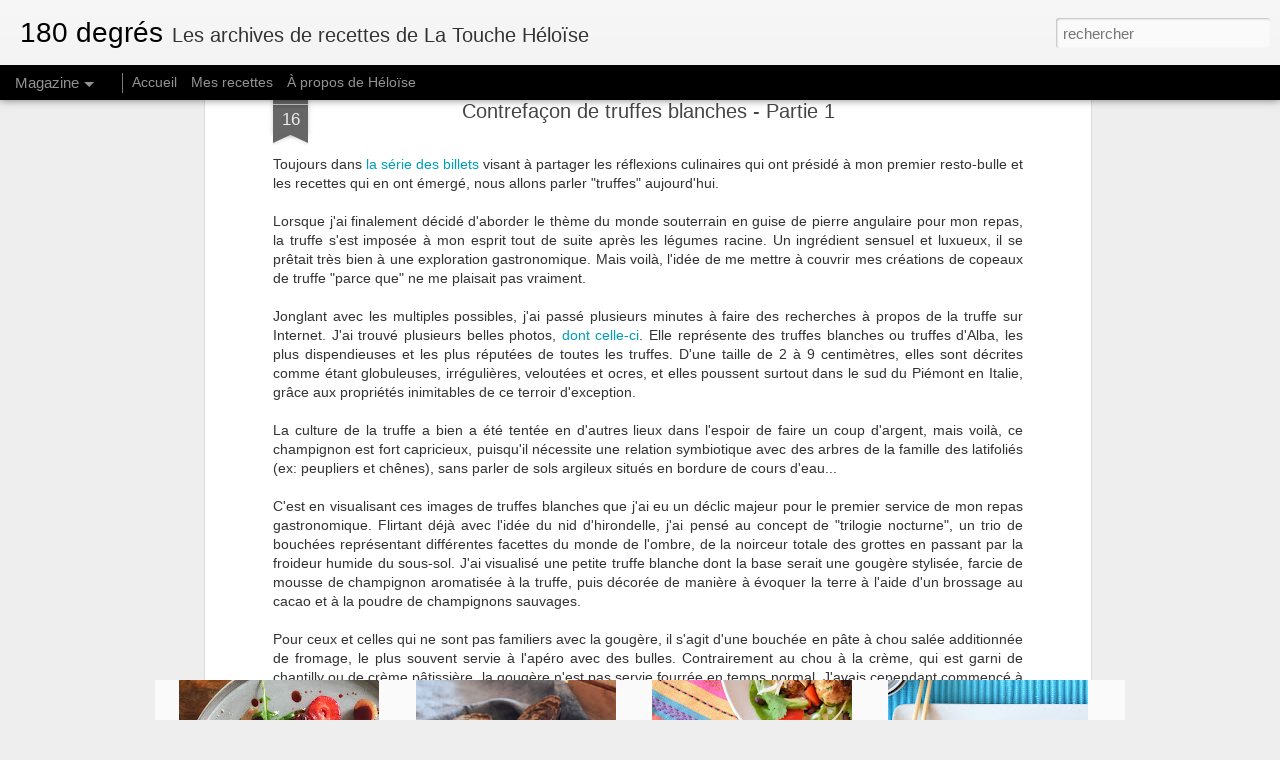

--- FILE ---
content_type: text/html; charset=UTF-8
request_url: http://180degresf.blogspot.com/2013/11/contrefacon-de-truffes-blanches-partie-1.html
body_size: 5411
content:
<!DOCTYPE html>
<html class='v2' dir='ltr' xmlns='http://www.w3.org/1999/xhtml' xmlns:b='http://www.google.com/2005/gml/b' xmlns:data='http://www.google.com/2005/gml/data' xmlns:expr='http://www.google.com/2005/gml/expr'>
<head>
<link href='https://www.blogger.com/static/v1/widgets/335934321-css_bundle_v2.css' rel='stylesheet' type='text/css'/>
<meta content='text/html; charset=UTF-8' http-equiv='Content-Type'/>
<meta content='blogger' name='generator'/>
<link href='http://180degresf.blogspot.com/favicon.ico' rel='icon' type='image/x-icon'/>
<link href='http://180degresf.blogspot.com/2013/11/contrefacon-de-truffes-blanches-partie-1.html' rel='canonical'/>
<link rel="alternate" type="application/atom+xml" title="180 degrés - Atom" href="http://180degresf.blogspot.com/feeds/posts/default" />
<link rel="alternate" type="application/rss+xml" title="180 degrés - RSS" href="http://180degresf.blogspot.com/feeds/posts/default?alt=rss" />
<link rel="service.post" type="application/atom+xml" title="180 degrés - Atom" href="https://www.blogger.com/feeds/1254512648686479004/posts/default" />

<link rel="alternate" type="application/atom+xml" title="180 degrés - Atom" href="http://180degresf.blogspot.com/feeds/1579825121498438934/comments/default" />
<!--Can't find substitution for tag [blog.ieCssRetrofitLinks]-->
<link href='https://blogger.googleusercontent.com/img/b/R29vZ2xl/AVvXsEh8x1IJe6fdCxVR1aL1hjGttqVPfwucIzU5iGOyrjvn3O5gTJ1xvOAe3EaWAm8htvi_YyjotcIup6V_dqQLlazvreaepin_2QoIux5YUCzAVsdvx6LwfZ-f4s0LCvkz0oUc5_hIU9qzcuhr/s640/Goug%C3%A8res+classiques.jpg' rel='image_src'/>
<meta content='http://180degresf.blogspot.com/2013/11/contrefacon-de-truffes-blanches-partie-1.html' property='og:url'/>
<meta content='Contrefaçon de truffes blanches - Partie 1 ' property='og:title'/>
<meta content='Toujours dans la série des billets  visant à partager les réflexions culinaires qui ont présidé à mon premier resto-bulle et les recettes qu...' property='og:description'/>
<meta content='https://blogger.googleusercontent.com/img/b/R29vZ2xl/AVvXsEh8x1IJe6fdCxVR1aL1hjGttqVPfwucIzU5iGOyrjvn3O5gTJ1xvOAe3EaWAm8htvi_YyjotcIup6V_dqQLlazvreaepin_2QoIux5YUCzAVsdvx6LwfZ-f4s0LCvkz0oUc5_hIU9qzcuhr/w1200-h630-p-k-no-nu/Goug%C3%A8res+classiques.jpg' property='og:image'/>
<title>180 degrés: Contrefaçon de truffes blanches - Partie 1 </title>
<meta content='!' name='fragment'/>
<meta content='dynamic' name='blogger-template'/>
<meta content='IE=9,chrome=1' http-equiv='X-UA-Compatible'/>
<meta content='initial-scale=1.0, maximum-scale=1.0, user-scalable=no, width=device-width' name='viewport'/>
<style id='page-skin-1' type='text/css'><!--
/*-----------------------------------------------
Blogger Template Style
Name: Dynamic Views
----------------------------------------------- */
/* Variable definitions
====================
<Variable name="keycolor" description="Main Color" type="color" default="#ffffff"
variants="#2b256f,#00b2b4,#4ba976,#696f00,#b38f00,#f07300,#d0422c,#f37a86,#7b5341"/>
<Group description="Page">
<Variable name="page.text.font" description="Font" type="font"
default="'Helvetica Neue Light', HelveticaNeue-Light, 'Helvetica Neue', Helvetica, Arial, sans-serif"/>
<Variable name="page.text.color" description="Text Color" type="color"
default="#333333" variants="#333333"/>
<Variable name="body.background.color" description="Background Color" type="color"
default="#EEEEEE"
variants="#dfdfea,#d9f4f4,#e4f2eb,#e9ead9,#f4eed9,#fdead9,#f8e3e0,#fdebed,#ebe5e3"/>
</Group>
<Variable name="body.background" description="Body Background" type="background"
color="#EEEEEE" default="$(color) none repeat scroll top left"/>
<Group description="Header">
<Variable name="header.background.color" description="Background Color" type="color"
default="#F3F3F3" variants="#F3F3F3"/>
</Group>
<Group description="Header Bar">
<Variable name="primary.color" description="Background Color" type="color"
default="#333333" variants="#2b256f,#00b2b4,#4ba976,#696f00,#b38f00,#f07300,#d0422c,#f37a86,#7b5341"/>
<Variable name="menu.font" description="Font" type="font"
default="'Helvetica Neue Light', HelveticaNeue-Light, 'Helvetica Neue', Helvetica, Arial, sans-serif"/>
<Variable name="menu.text.color" description="Text Color" type="color"
default="#FFFFFF" variants="#FFFFFF"/>
</Group>
<Group description="Links">
<Variable name="link.font" description="Link Text" type="font"
default="'Helvetica Neue Light', HelveticaNeue-Light, 'Helvetica Neue', Helvetica, Arial, sans-serif"/>
<Variable name="link.color" description="Link Color" type="color"
default="#009EB8"
variants="#2b256f,#00b2b4,#4ba976,#696f00,#b38f00,#f07300,#d0422c,#f37a86,#7b5341"/>
<Variable name="link.hover.color" description="Link Hover Color" type="color"
default="#009EB8"
variants="#2b256f,#00b2b4,#4ba976,#696f00,#b38f00,#f07300,#d0422c,#f37a86,#7b5341"/>
<Variable name="link.visited.color" description="Link Visited Color" type="color"
default="#009EB8"
variants="#2b256f,#00b2b4,#4ba976,#696f00,#b38f00,#f07300,#d0422c,#f37a86,#7b5341"/>
</Group>
<Group description="Blog Title">
<Variable name="blog.title.font" description="Font" type="font"
default="'Helvetica Neue Light', HelveticaNeue-Light, 'Helvetica Neue', Helvetica, Arial, sans-serif"/>
<Variable name="blog.title.color" description="Color" type="color"
default="#555555" variants="#555555"/>
</Group>
<Group description="Blog Description">
<Variable name="blog.description.font" description="Font" type="font"
default="'Helvetica Neue Light', HelveticaNeue-Light, 'Helvetica Neue', Helvetica, Arial, sans-serif"/>
<Variable name="blog.description.color" description="Color" type="color"
default="#555555" variants="#555555"/>
</Group>
<Group description="Post Title">
<Variable name="post.title.font" description="Font" type="font"
default="'Helvetica Neue Light', HelveticaNeue-Light, 'Helvetica Neue', Helvetica, Arial, sans-serif"/>
<Variable name="post.title.color" description="Color" type="color"
default="#333333" variants="#333333"/>
</Group>
<Group description="Date Ribbon">
<Variable name="ribbon.color" description="Color" type="color"
default="#666666" variants="#2b256f,#00b2b4,#4ba976,#696f00,#b38f00,#f07300,#d0422c,#f37a86,#7b5341"/>
<Variable name="ribbon.hover.color" description="Hover Color" type="color"
default="#AD3A2B" variants="#AD3A2B"/>
</Group>
<Variable name="blitzview" description="Initial view type" type="string" default="sidebar"/>
*/
/* BEGIN CUT */
{
"font:Text": "'Helvetica Neue Light', HelveticaNeue-Light, 'Helvetica Neue', Helvetica, Arial, sans-serif",
"color:Text": "#333333",
"image:Background": "#EEEEEE none no-repeat scroll center center",
"color:Background": "#eeeeee",
"color:Header Background": "#f3f3f3",
"color:Primary": "#000000",
"color:Menu Text": "#f3f3f3",
"font:Menu": "'Helvetica Neue Light', HelveticaNeue-Light, 'Helvetica Neue', Helvetica, Arial, sans-serif",
"font:Link": "'Helvetica Neue Light', HelveticaNeue-Light, 'Helvetica Neue', Helvetica, Arial, sans-serif",
"color:Link": "#009EB8",
"color:Link Visited": "#009EB8",
"color:Link Hover": "#009EB8",
"font:Blog Title": "'Helvetica Neue Light', HelveticaNeue-Light, 'Helvetica Neue', Helvetica, Arial, sans-serif",
"color:Blog Title": "#000000",
"font:Blog Description": "'Helvetica Neue Light', HelveticaNeue-Light, 'Helvetica Neue', Helvetica, Arial, sans-serif",
"color:Blog Description": "#333333",
"font:Post Title": "'Helvetica Neue Light', HelveticaNeue-Light, 'Helvetica Neue', Helvetica, Arial, sans-serif",
"color:Post Title": "#444444",
"color:Ribbon": "#666666",
"color:Ribbon Hover": "#AD3A2B",
"view": "magazine"
}
/* END CUT */
#gadget-dock{
position: fixed !important;
right: 0px !important;
}
.article .article-content { word-break: normal !important; }
--></style>
<style id='template-skin-1' type='text/css'><!--
body {
min-width: 960px;
}
.column-center-outer {
margin-top: 46px;
}
.content-outer, .content-fauxcolumn-outer, .region-inner {
min-width: 960px;
max-width: 960px;
_width: 960px;
}
.main-inner .columns {
padding-left: 0;
padding-right: 310px;
}
.main-inner .fauxcolumn-center-outer {
left: 0;
right: 310px;
/* IE6 does not respect left and right together */
_width: expression(this.parentNode.offsetWidth -
parseInt("0") -
parseInt("310px") + 'px');
}
.main-inner .fauxcolumn-left-outer {
width: 0;
}
.main-inner .fauxcolumn-right-outer {
width: 310px;
}
.main-inner .column-left-outer {
width: 0;
right: 100%;
margin-left: -0;
}
.main-inner .column-right-outer {
width: 310px;
margin-right: -310px;
}
#layout {
min-width: 0;
}
#layout .content-outer {
min-width: 0;
width: 800px;
}
#layout .region-inner {
min-width: 0;
width: auto;
}
--></style>
<script src='//www.blogblog.com/dynamicviews/00d9e3c56f0dbcee/js/thirdparty/jquery.js' type='text/javascript'></script>
<script src='//www.blogblog.com/dynamicviews/00d9e3c56f0dbcee/js/thirdparty/jquery-mousewheel.js' type='text/javascript'></script>
<script src='//www.blogblog.com/dynamicviews/00d9e3c56f0dbcee/js/common.js' type='text/javascript'></script>
<script src='//www.blogblog.com/dynamicviews/00d9e3c56f0dbcee/js/languages/lang__fr_ca.js' type='text/javascript'></script>
<script src='//www.blogblog.com/dynamicviews/00d9e3c56f0dbcee/js/magazine.js' type='text/javascript'></script>
<script src='//www.blogblog.com/dynamicviews/00d9e3c56f0dbcee/js/gadgets.js' type='text/javascript'></script>
<script src='//www.blogblog.com/dynamicviews/4224c15c4e7c9321/js/comments.js'></script>
<link href='https://www.blogger.com/dyn-css/authorization.css?targetBlogID=1254512648686479004&amp;zx=62cb06b9-004f-4ff6-9687-a89d258971a2' media='none' onload='if(media!=&#39;all&#39;)media=&#39;all&#39;' rel='stylesheet'/><noscript><link href='https://www.blogger.com/dyn-css/authorization.css?targetBlogID=1254512648686479004&amp;zx=62cb06b9-004f-4ff6-9687-a89d258971a2' rel='stylesheet'/></noscript>
<meta name='google-adsense-platform-account' content='ca-host-pub-1556223355139109'/>
<meta name='google-adsense-platform-domain' content='blogspot.com'/>

</head>
<body class='variant-magazine'>
<div class='content'>
<div class='content-outer'>
<div class='fauxborder-left content-fauxborder-left'>
<div class='content-inner'>
<div class='main-outer'>
<div class='fauxborder-left main-fauxborder-left'>
<div class='region-inner main-inner'>
<div class='columns fauxcolumns'>
<div class='column-center-outer'>
<div class='column-center-inner'>
<div class='main section' id='main'>
</div>
</div>
</div>
<div class='column-right-outer'>
<div class='column-right-inner'>
<aside>
<div class='sidebar section' id='sidebar-right-1'>
</div>
</aside>
</div>
</div>
<div style='clear: both'></div>
</div>
</div>
</div>
</div>
</div>
</div>
</div>
</div>
<script language='javascript' type='text/javascript'>
      setTimeout(function() {
        blogger.ui().configure().view();
      }, 500);
    </script>
<script type='text/javascript'>

  var _gaq = _gaq || [];
  _gaq.push(['_setAccount', 'UA-33946917-1']);
  _gaq.push(['_trackPageview']);

  (function() {
    var ga = document.createElement('script'); ga.type = 'text/javascript'; ga.async = true;
    ga.src = ('https:' == document.location.protocol ? 'https://ssl' : 'http://www') + '.google-analytics.com/ga.js';
    var s = document.getElementsByTagName('script')[0]; s.parentNode.insertBefore(ga, s);
  })();

</script>

<script type="text/javascript" src="https://www.blogger.com/static/v1/widgets/719476776-widgets.js"></script>
<script type='text/javascript'>
window['__wavt'] = 'AOuZoY40AzTkhnFM2ttpOiCJpvIxov1qsA:1769138921006';_WidgetManager._Init('//www.blogger.com/rearrange?blogID\x3d1254512648686479004','//180degresf.blogspot.com/2013/11/contrefacon-de-truffes-blanches-partie-1.html','1254512648686479004');
_WidgetManager._SetDataContext([{'name': 'blog', 'data': {'blogId': '1254512648686479004', 'title': '180 degr\xe9s', 'url': 'http://180degresf.blogspot.com/2013/11/contrefacon-de-truffes-blanches-partie-1.html', 'canonicalUrl': 'http://180degresf.blogspot.com/2013/11/contrefacon-de-truffes-blanches-partie-1.html', 'homepageUrl': 'http://180degresf.blogspot.com/', 'searchUrl': 'http://180degresf.blogspot.com/search', 'canonicalHomepageUrl': 'http://180degresf.blogspot.com/', 'blogspotFaviconUrl': 'http://180degresf.blogspot.com/favicon.ico', 'bloggerUrl': 'https://www.blogger.com', 'hasCustomDomain': false, 'httpsEnabled': true, 'enabledCommentProfileImages': true, 'gPlusViewType': 'FILTERED_POSTMOD', 'adultContent': false, 'analyticsAccountNumber': '', 'encoding': 'UTF-8', 'locale': 'fr-CA', 'localeUnderscoreDelimited': 'fr_ca', 'languageDirection': 'ltr', 'isPrivate': false, 'isMobile': false, 'isMobileRequest': false, 'mobileClass': '', 'isPrivateBlog': false, 'isDynamicViewsAvailable': true, 'feedLinks': '\x3clink rel\x3d\x22alternate\x22 type\x3d\x22application/atom+xml\x22 title\x3d\x22180 degr\xe9s - Atom\x22 href\x3d\x22http://180degresf.blogspot.com/feeds/posts/default\x22 /\x3e\n\x3clink rel\x3d\x22alternate\x22 type\x3d\x22application/rss+xml\x22 title\x3d\x22180 degr\xe9s - RSS\x22 href\x3d\x22http://180degresf.blogspot.com/feeds/posts/default?alt\x3drss\x22 /\x3e\n\x3clink rel\x3d\x22service.post\x22 type\x3d\x22application/atom+xml\x22 title\x3d\x22180 degr\xe9s - Atom\x22 href\x3d\x22https://www.blogger.com/feeds/1254512648686479004/posts/default\x22 /\x3e\n\n\x3clink rel\x3d\x22alternate\x22 type\x3d\x22application/atom+xml\x22 title\x3d\x22180 degr\xe9s - Atom\x22 href\x3d\x22http://180degresf.blogspot.com/feeds/1579825121498438934/comments/default\x22 /\x3e\n', 'meTag': '', 'adsenseHostId': 'ca-host-pub-1556223355139109', 'adsenseHasAds': false, 'adsenseAutoAds': false, 'boqCommentIframeForm': true, 'loginRedirectParam': '', 'view': '', 'dynamicViewsCommentsSrc': '//www.blogblog.com/dynamicviews/4224c15c4e7c9321/js/comments.js', 'dynamicViewsScriptSrc': '//www.blogblog.com/dynamicviews/00d9e3c56f0dbcee', 'plusOneApiSrc': 'https://apis.google.com/js/platform.js', 'disableGComments': true, 'interstitialAccepted': false, 'sharing': {'platforms': [{'name': 'Obtenir le lien', 'key': 'link', 'shareMessage': 'Obtenir le lien', 'target': ''}, {'name': 'Facebook', 'key': 'facebook', 'shareMessage': 'Partager sur Facebook', 'target': 'facebook'}, {'name': 'BlogThis!', 'key': 'blogThis', 'shareMessage': 'BlogThis!', 'target': 'blog'}, {'name': 'X', 'key': 'twitter', 'shareMessage': 'Partager sur X', 'target': 'twitter'}, {'name': 'Pinterest', 'key': 'pinterest', 'shareMessage': 'Partager sur Pinterest', 'target': 'pinterest'}, {'name': 'Courriel', 'key': 'email', 'shareMessage': 'Courriel', 'target': 'email'}], 'disableGooglePlus': true, 'googlePlusShareButtonWidth': 0, 'googlePlusBootstrap': '\x3cscript type\x3d\x22text/javascript\x22\x3ewindow.___gcfg \x3d {\x27lang\x27: \x27fr_CA\x27};\x3c/script\x3e'}, 'hasCustomJumpLinkMessage': false, 'jumpLinkMessage': 'Lire la suite', 'pageType': 'item', 'postId': '1579825121498438934', 'postImageThumbnailUrl': 'https://blogger.googleusercontent.com/img/b/R29vZ2xl/AVvXsEh8x1IJe6fdCxVR1aL1hjGttqVPfwucIzU5iGOyrjvn3O5gTJ1xvOAe3EaWAm8htvi_YyjotcIup6V_dqQLlazvreaepin_2QoIux5YUCzAVsdvx6LwfZ-f4s0LCvkz0oUc5_hIU9qzcuhr/s72-c/Goug%C3%A8res+classiques.jpg', 'postImageUrl': 'https://blogger.googleusercontent.com/img/b/R29vZ2xl/AVvXsEh8x1IJe6fdCxVR1aL1hjGttqVPfwucIzU5iGOyrjvn3O5gTJ1xvOAe3EaWAm8htvi_YyjotcIup6V_dqQLlazvreaepin_2QoIux5YUCzAVsdvx6LwfZ-f4s0LCvkz0oUc5_hIU9qzcuhr/s640/Goug%C3%A8res+classiques.jpg', 'pageName': 'Contrefa\xe7on de truffes blanches - Partie 1 ', 'pageTitle': '180 degr\xe9s: Contrefa\xe7on de truffes blanches - Partie 1 '}}, {'name': 'features', 'data': {}}, {'name': 'messages', 'data': {'edit': 'Modifier', 'linkCopiedToClipboard': 'Lien copi\xe9 dans le presse-papiers!', 'ok': 'OK', 'postLink': 'Publier le lien'}}, {'name': 'skin', 'data': {'vars': {'link_color': '#009EB8', 'post_title_color': '#444444', 'blog_description_font': '\x27Helvetica Neue Light\x27, HelveticaNeue-Light, \x27Helvetica Neue\x27, Helvetica, Arial, sans-serif', 'body_background_color': '#eeeeee', 'ribbon_color': '#666666', 'body_background': '#EEEEEE none no-repeat scroll center center', 'blitzview': 'magazine', 'link_visited_color': '#009EB8', 'link_hover_color': '#009EB8', 'header_background_color': '#f3f3f3', 'keycolor': '#ffffff', 'page_text_font': '\x27Helvetica Neue Light\x27, HelveticaNeue-Light, \x27Helvetica Neue\x27, Helvetica, Arial, sans-serif', 'blog_title_color': '#000000', 'ribbon_hover_color': '#AD3A2B', 'blog_title_font': '\x27Helvetica Neue Light\x27, HelveticaNeue-Light, \x27Helvetica Neue\x27, Helvetica, Arial, sans-serif', 'link_font': '\x27Helvetica Neue Light\x27, HelveticaNeue-Light, \x27Helvetica Neue\x27, Helvetica, Arial, sans-serif', 'menu_font': '\x27Helvetica Neue Light\x27, HelveticaNeue-Light, \x27Helvetica Neue\x27, Helvetica, Arial, sans-serif', 'primary_color': '#000000', 'page_text_color': '#333333', 'post_title_font': '\x27Helvetica Neue Light\x27, HelveticaNeue-Light, \x27Helvetica Neue\x27, Helvetica, Arial, sans-serif', 'blog_description_color': '#333333', 'menu_text_color': '#f3f3f3'}, 'override': '#gadget-dock{\nposition: fixed !important;\nright: 0px !important;\n}\n.article .article-content { word-break: normal !important; }', 'url': 'blitz.css'}}, {'name': 'template', 'data': {'name': 'custom', 'localizedName': 'Personnalis\xe9', 'isResponsive': false, 'isAlternateRendering': false, 'isCustom': true, 'variant': 'magazine', 'variantId': 'magazine'}}, {'name': 'view', 'data': {'classic': {'name': 'classic', 'url': '?view\x3dclassic'}, 'flipcard': {'name': 'flipcard', 'url': '?view\x3dflipcard'}, 'magazine': {'name': 'magazine', 'url': '?view\x3dmagazine'}, 'mosaic': {'name': 'mosaic', 'url': '?view\x3dmosaic'}, 'sidebar': {'name': 'sidebar', 'url': '?view\x3dsidebar'}, 'snapshot': {'name': 'snapshot', 'url': '?view\x3dsnapshot'}, 'timeslide': {'name': 'timeslide', 'url': '?view\x3dtimeslide'}, 'isMobile': false, 'title': 'Contrefa\xe7on de truffes blanches - Partie 1 ', 'description': 'Toujours dans la s\xe9rie des billets  visant \xe0 partager les r\xe9flexions culinaires qui ont pr\xe9sid\xe9 \xe0 mon premier resto-bulle et les recettes qu...', 'featuredImage': 'https://blogger.googleusercontent.com/img/b/R29vZ2xl/AVvXsEh8x1IJe6fdCxVR1aL1hjGttqVPfwucIzU5iGOyrjvn3O5gTJ1xvOAe3EaWAm8htvi_YyjotcIup6V_dqQLlazvreaepin_2QoIux5YUCzAVsdvx6LwfZ-f4s0LCvkz0oUc5_hIU9qzcuhr/s640/Goug%C3%A8res+classiques.jpg', 'url': 'http://180degresf.blogspot.com/2013/11/contrefacon-de-truffes-blanches-partie-1.html', 'type': 'item', 'isSingleItem': true, 'isMultipleItems': false, 'isError': false, 'isPage': false, 'isPost': true, 'isHomepage': false, 'isArchive': false, 'isLabelSearch': false, 'postId': 1579825121498438934}}]);
_WidgetManager._RegisterWidget('_PageListView', new _WidgetInfo('PageList1', 'main', document.getElementById('PageList1'), {'title': '', 'links': [{'isCurrentPage': false, 'href': 'http://180degresf.blogspot.com/', 'title': 'Accueil'}, {'isCurrentPage': false, 'href': 'http://180degresf.blogspot.com/p/en-tant-que-foodista-les-recettes.html', 'id': '8521060504076897274', 'title': 'Mes recettes'}, {'isCurrentPage': false, 'href': 'http://180degresf.blogspot.com/p/a-propos-de-moi.html', 'id': '422660075641784020', 'title': '\xc0 propos de H\xe9lo\xefse'}], 'mobile': false, 'showPlaceholder': true, 'hasCurrentPage': false}, 'displayModeFull'));
_WidgetManager._RegisterWidget('_BlogView', new _WidgetInfo('Blog1', 'main', document.getElementById('Blog1'), {'cmtInteractionsEnabled': false, 'lightboxEnabled': true, 'lightboxModuleUrl': 'https://www.blogger.com/static/v1/jsbin/3787818251-lbx__fr_ca.js', 'lightboxCssUrl': 'https://www.blogger.com/static/v1/v-css/828616780-lightbox_bundle.css'}, 'displayModeFull'));
_WidgetManager._RegisterWidget('_FeedView', new _WidgetInfo('Feed1', 'sidebar-right-1', document.getElementById('Feed1'), {'title': '180 degr\xe9s', 'showItemDate': false, 'showItemAuthor': false, 'feedUrl': 'http://180degresf.blogspot.ca/feeds/posts/default?alt\x3drss', 'numItemsShow': 5, 'loadingMsg': 'Chargement en cours...', 'openLinksInNewWindow': false, 'useFeedWidgetServ': 'true'}, 'displayModeFull'));
_WidgetManager._RegisterWidget('_HTMLView', new _WidgetInfo('HTML2', 'sidebar-right-1', document.getElementById('HTML2'), {}, 'displayModeFull'));
_WidgetManager._RegisterWidget('_HTMLView', new _WidgetInfo('HTML1', 'sidebar-right-1', document.getElementById('HTML1'), {}, 'displayModeFull'));
_WidgetManager._RegisterWidget('_TextView', new _WidgetInfo('Text1', 'sidebar-right-1', document.getElementById('Text1'), {}, 'displayModeFull'));
_WidgetManager._RegisterWidget('_ImageView', new _WidgetInfo('Image1', 'sidebar-right-1', document.getElementById('Image1'), {'resize': false}, 'displayModeFull'));
_WidgetManager._RegisterWidget('_HeaderView', new _WidgetInfo('Header1', 'sidebar-right-1', document.getElementById('Header1'), {}, 'displayModeFull'));
_WidgetManager._RegisterWidget('_FollowersView', new _WidgetInfo('Followers1', 'sidebar-right-1', document.getElementById('Followers1'), {}, 'displayModeFull'));
_WidgetManager._RegisterWidget('_BlogArchiveView', new _WidgetInfo('BlogArchive1', 'sidebar-right-1', document.getElementById('BlogArchive1'), {'languageDirection': 'ltr', 'loadingMessage': 'Chargement\x26hellip;'}, 'displayModeFull'));
_WidgetManager._RegisterWidget('_BlogListView', new _WidgetInfo('BlogList1', 'sidebar-right-1', document.getElementById('BlogList1'), {'numItemsToShow': 0, 'totalItems': 29}, 'displayModeFull'));
_WidgetManager._RegisterWidget('_LabelView', new _WidgetInfo('Label1', 'sidebar-right-1', document.getElementById('Label1'), {}, 'displayModeFull'));
_WidgetManager._RegisterWidget('_AttributionView', new _WidgetInfo('Attribution1', 'sidebar-right-1', document.getElementById('Attribution1'), {}, 'displayModeFull'));
_WidgetManager._RegisterWidget('_NavbarView', new _WidgetInfo('Navbar1', 'sidebar-right-1', document.getElementById('Navbar1'), {}, 'displayModeFull'));
</script>
</body>
</html>